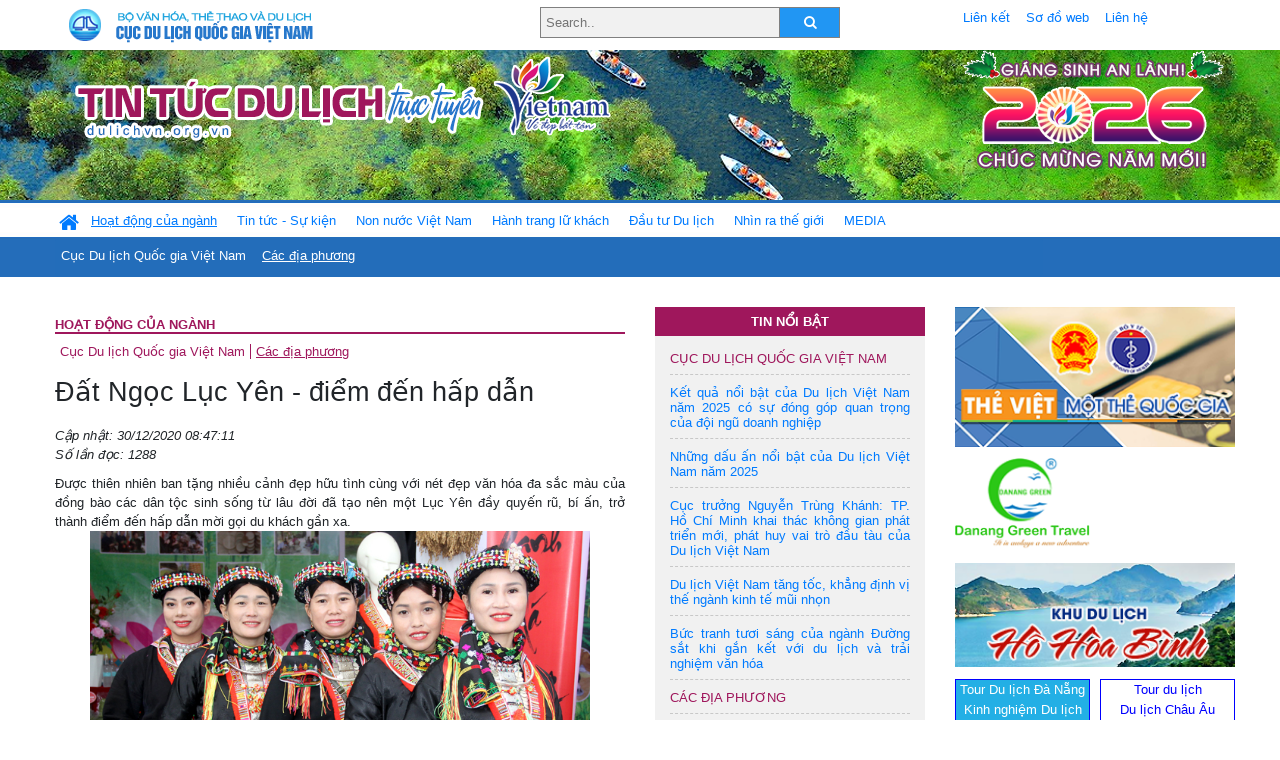

--- FILE ---
content_type: text/html; charset=UTF-8
request_url: https://dulichvn.org.vn/index.php/item/dat-ngoc-luc-yen---diem-den-hap-dan-44315
body_size: 12663
content:
<!doctype html>
<html>
<head>

		<meta charset="utf-8">
		<meta name="viewport" content="width=device-width, initial-scale=1.0">	
		<meta name="copyright" content="TITC">
		<meta name="author" content="TITC">
		<meta name="robots" content="index,follow"/>
		<meta name="revisit-after" content="days">
		<meta http-equiv="content-language" content="vi">
		<meta name="geo.region" content="VN-DN" />
		<meta name="geo.position" content="16.067185;108.220157" />
		<meta name="geo.placename" content="Đà Nẵng" />
		<meta name="ICBM" content="16.067185, 108.220157" />
		<meta name="revisit-after" content="days">

				<!-- HTML Meta Tags -->
		<title>Đất Ngọc Lục Yên - điểm đến hấp dẫn - www.dulichvn.org.vn</title>
		
		<meta name="description" content="
	Được thi&ecirc;n nhi&ecirc;n ban tặng nhiều cảnh đẹp hữu t&igrave;nh c&ugrave;ng với n&eacute;t đẹp văn h&oacute;a đa sắc m&agrave;u của đồng b&agrave;o c&aacute;c d&acirc;n tộc sinh sống từ l&acirc;u đời đ&atilde; tạo n&ecirc;n một Lục Y&ecirc;n đầy quyến rũ, b&iacute; ấn, trở th&agrave;nh điểm đến hấp dẫn mời gọi du kh&aacute;ch gần xa.
">
		<meta name="keywords" content="Dat-Ngoc-Luc-Yen;diem-den-hap-dan">
		<meta name="news_keywords" content="Dat-Ngoc-Luc-Yen;diem-den-hap-dan"/>
		<link rel="canonical" href="dulichvn.org.vn" />
		<link rel="publisher" href="Báo Yên Bái"/>
		<link rel="dns-prefetch" href="//www.google-analytics.com"/>
		<link rel="amphtml" href="dulichvn.org.vn" />
		

		<!-- Open Graph -->
		<!-- Facebook Meta Tags -->
		<meta property="og:title" content="Đất Ngọc Lục Yên - điểm đến hấp dẫn - www.dulichvn.org.vn" />
		<meta property="og:type" content="website" />
				<meta property="og:url" content="https://dulichvn.org.vn/index.php/item/dat-ngoc-luc-yen---diem-den-hap-dan-44315" />
		<meta property="og:image" content="https://dulichvn.org.vn/cache/thieunudao-luc-yen.jpg358x200.thumb.gif" />
		<meta property="og:image:width" content="358" />
		<meta property="og:image:height" content="200" />
				<meta property="og:description" content="
	Được thi&ecirc;n nhi&ecirc;n ban tặng nhiều cảnh đẹp hữu t&igrave;nh c&ugrave;ng với n&eacute;t đẹp văn h&oacute;a đa sắc m&agrave;u của đồng b&agrave;o c&aacute;c d&acirc;n tộc sinh sống từ l&acirc;u đời đ&atilde; tạo n&ecirc;n một Lục Y&ecirc;n đầy quyến rũ, b&iacute; ấn, trở th&agrave;nh điểm đến hấp dẫn mời gọi du kh&aacute;ch gần xa.
" />
		<meta property="og:locale" content="vi_vn" />
		<meta property="og:site_name" content="https://dulichvn.org.vn/index.php/item/dat-ngoc-luc-yen---diem-den-hap-dan-44315" />

		<!-- Google / Search Engine Tags -->
		<meta itemprop="name" content="Đất Ngọc Lục Yên - điểm đến hấp dẫn - www.dulichvn.org.vn">
		<meta itemprop="description" content="
	Được thi&ecirc;n nhi&ecirc;n ban tặng nhiều cảnh đẹp hữu t&igrave;nh c&ugrave;ng với n&eacute;t đẹp văn h&oacute;a đa sắc m&agrave;u của đồng b&agrave;o c&aacute;c d&acirc;n tộc sinh sống từ l&acirc;u đời đ&atilde; tạo n&ecirc;n một Lục Y&ecirc;n đầy quyến rũ, b&iacute; ấn, trở th&agrave;nh điểm đến hấp dẫn mời gọi du kh&aacute;ch gần xa.
">
		<meta itemprop="image" content="https://dulichvn.org.vn/cache/thieunudao-luc-yen.jpg358x200.thumb.gif">
		<meta itemprop="url" content="https://dulichvn.org.vn/index.php/item/dat-ngoc-luc-yen---diem-den-hap-dan-44315">

		

		<!-- Twitter Meta Tags twitter:card, twitter:title, twitter:site, twitter:creator, twitter:description, twitter:image -->
		
		<meta name="twitter:site" content="dulichvn.org.vn">
		<meta name="twitter:creator" content="Báo Yên Bái">
		<meta name="twitter:card" content="Đất Ngọc Lục Yên - điểm đến hấp dẫn - www.dulichvn.org.vn">
		<meta name="twitter:title" content="Tin tức du lịch trực tuyến nhiều người xem nhất - www.dulichvn.org.vn">
		<meta name="twitter:description" content="Website của Cục Du lịch Quốc Gia Việt Nam, Cập nhật tin tức về lĩnh vực văn hóa, du lịch, Giới thiệu về đất nước và con người Việt Nam, Danh sách khách sạn tại Việt Nam">
		<meta name="twitter:image" content="https://dulichvn.org.vn/cache/thieunudao-luc-yen.jpg358x200.thumb.gif">
		<meta name="twitter:site" content="@titcdn">
		<meta name="twitter:creator" content="@titcdn">
		<meta name="dc.source" CONTENT="https://dulichvn.org.vn/index.php/item/dat-ngoc-luc-yen---diem-den-hap-dan-44315">
		<meta name="dc.created" content="2020-12-30">
		<meta name="dc.publisher" content="Báo Yên Bái" />
		<meta name="dc.rights.copyright" content="dulichvn.org.vn" />
		<meta name="dc.creator.name" content="dulichvn.org.vn" />
		<meta name="dc.creator.email" content="httt@vietnamtourism.gov.vn" />
		<meta name="dc.identifier" content="dulichvn.org.vn" />
		<meta name="dc.title" CONTENT="Đất Ngọc Lục Yên - điểm đến hấp dẫn - www.dulichvn.org.vn">
		<meta name="dc.subject" CONTENT="Đất Ngọc Lục Yên - điểm đến hấp dẫn - www.dulichvn.org.vn">
		<meta name="dc.keywords" CONTENT="Dat-Ngoc-Luc-Yen;diem-den-hap-dan">
		<meta name="dc.description" CONTENT="
	Được thi&ecirc;n nhi&ecirc;n ban tặng nhiều cảnh đẹp hữu t&igrave;nh c&ugrave;ng với n&eacute;t đẹp văn h&oacute;a đa sắc m&agrave;u của đồng b&agrave;o c&aacute;c d&acirc;n tộc sinh sống từ l&acirc;u đời đ&atilde; tạo n&ecirc;n một Lục Y&ecirc;n đầy quyến rũ, b&iacute; ấn, trở th&agrave;nh điểm đến hấp dẫn mời gọi du kh&aacute;ch gần xa.
">
		<!--Google search meta-->
				<script type="application/ld+json">
			{
			  "@context"        : "http://schema.org",
			  "@type"           : "WebSite",
			  "name"            : "TITC",
			  "alternateName"   : "Website của Cục Du lịch Quốc Gia Việt Nam, Cập nhật tin tức về lĩnh vực văn hóa, du lịch, Giới thiệu về đất nước và con người Việt Nam, Danh sách khách sạn tại Việt Nam",
			  "url": "https://dulichvn.org.vn/",
			  "potentialAction": {
				"@type": "SearchAction",
				"target": "https://dulichvn.org.vn/index.php/search/{search_term_string}",
				"query-input": "required name=search_term_string"
			  }
			}
		</script>
				<script type="application/ld+json">
			{
			  "@context": "http://schema.org",
			  "@type"   : "Organization",
			  "url"     : "https://dulichvn.org.vn/"
			}
		</script>		
				<script type="application/ld+json">
				{
					"@context":"http://schema.org",
					"@type":"BreadcrumbList",
					"itemListElement":[
						{
								"@type":"ListItem",
								"position":1,
								"item":{
									"@id":"https://dulichvn.org.vn/index.php/cat/Cac-dia-phuong",
									"name":"Các địa phương"
								}
							  }
					]
				}
		</script>
				<script type="application/ld+json">
			{
				"@context":"http://schema.org",
				"@type":"NewsArticle",
				"mainEntityOfPage":{
					"@type":"WebPage",
					"@id":"https://dulichvn.org.vn/index.php/item/dat-ngoc-luc-yen---diem-den-hap-dan-44315"
				},
				"headline":"Đất Ngọc Lục Yên - điểm đến hấp dẫn - www.dulichvn.org.vn",
				"description":"
	Được thi&ecirc;n nhi&ecirc;n ban tặng nhiều cảnh đẹp hữu t&igrave;nh c&ugrave;ng với n&eacute;t đẹp văn h&oacute;a đa sắc m&agrave;u của đồng b&agrave;o c&aacute;c d&acirc;n tộc sinh sống từ l&acirc;u đời đ&atilde; tạo n&ecirc;n một Lục Y&ecirc;n đầy quyến rũ, b&iacute; ấn, trở th&agrave;nh điểm đến hấp dẫn mời gọi du kh&aacute;ch gần xa.
",
				"image":{
					"@type":"ImageObject",
					"url":"https://dulichvn.org.vn/cache/thieunudao-luc-yen.jpg358x200.thumb.gif",
					"width":358,
					"height":200
				},
				"datePublished":"2020-12-30T08:47:11+07:00",
				"dateModified":"2020-12-30T08:47:11+07:00",
				"author":{
					"@type":"Person",
					"name":"TITC"
				},
				"publisher":{
					"@type": "Organization",
					"name":"www.dulichvn.org.vn",
					"logo":{
						"@type":"ImageObject",
						"url":"https://dulichvn.org.vn/web/templates/2018/image/logo_default.png"
					}
				}
			}
		</script>
		<link rel="Shortcut Icon" href="/web/templates/2018/images/favicon.png" type="image/x-icon" />
<link rel="stylesheet" type="text/css" href="/web/templates/2018/css/4.0.0.0/bootstrap.min.css" />
<link rel="stylesheet" type="text/css" href="/web/templates/2018/css/ekko-lightbox.css" />
<link rel="stylesheet" type="text/css" href="/web/templates/2018/css/4.0.0.0/font-awesome.4.5.0.min.css" />
<link rel="stylesheet" type="text/css" href="/web/templates/2018/css/dropdown.css" />
<link rel="stylesheet" type="text/css" href="/web/templates/2018/css/dropdown.linear.css" />
<link rel="stylesheet" type="text/css" href="/web/templates/2018/css/styles.css" />
<link rel="stylesheet" type="text/css" href="/web/templates/2018/css/rrssb.css" />

	
</head>
<body>
	<div class="container-fluid page-bg">
		<header class="page-header">
			<div class="container nopadding-x">
				<div class="row">
					<div class="col-md-4 text-left"><img src="https://dulichvn.org.vn/web/templates/2018/image/tcdl_2.png"  class="img-fluid" width="269" height="50" alt="Cục Du lịch Quốc Gia Việt Nam"/></div>
					<div class="col-md-5">							<form class="srcFrom" action="/index.php/search" style="margin:auto;max-width:300px">
							  <input type="text" placeholder="Search.." name="name">
							  <button type="submit"><i class="fa fa-search"></i></button>
							</form>
													</div>
					<div class="col-md-3 py-2">
						<div class="top_menu">
					<a href="/index.php/cat/Lien-ket" title="Liên kết"   class="px-2" >Liên kết</a><a href="/index.php/cat/So-do-web" title="Sơ đồ web"   class="px-2" >Sơ đồ web</a><a href="/index.php/cat/Lien-he" title="Liên hệ"   class="px-2" >Liên hệ</a>						</div>
					</div>
				</div>				
			</div>
		  										<div class="row banner-row" style="background: url(https://dulichvn.org.vn/web/templates/2018/image/ORG-background-banner-2026.png) center center no-repeat;height: 150px;background-size: cover">
				<div class="container nopadding-x banner-container">
					<div class="row banner-row-wrapper">
                    	<div class="col-md-7">
							
							                            <img src="https://dulichvn.org.vn/web/templates/2018/image/logo.png" class="img-fluid" width="566" height="97" alt="Tin tức du lịch trực tuyến"/>
							
						</div>

						
												<div class="col-md-5 event-banner" style="text-align:right;">
                        	<img src="https://dulichvn.org.vn/web/templates/2018/image/ORG-noel-new year-2026_1.png" class="img-fluid" width="" height="auto" alt="Tin tức du lịch trực tuyến"/>
                        </div>
						
						
                                            	
					</div>
                    			  	</div>
			</div>
			<div class="row" style="background: url(https://dulichvn.org.vn/web/templates/2018/image/bg_menu.jpg) top left repeat-x; height: 77px;">
				<div class="container nopadding-x menu-top">
								<nav class="navbar navbar-expand-xl navbar-light py-0 px-0">
						<button class="navbar-toggler ml-lg-0" type="button" data-toggle="collapse" data-target="#top-menuid" aria-controls="top-menuid" aria-expanded="false" aria-label="Toggle navigation"><span class="navbar-toggler-icon"></span>
						</button>
						<div class="collapse navbar-collapse" id="top-menuid" style="padding-top: 1px;">
							<ul class="navbar-nav mr-auto dropdown dropdown-linear">
								<li class="nav-item-home">
									<a href="/" class="nav-link-home" style="font-size: 16pt;"><i class="fa fa-home fa-2" aria-hidden="true"></i></a>
								</li>
															<li class=" activated pad0 nav-item dropdown">
									<a href="/index.php/cat/Hoat-dong-cua-nganh" title="Hoạt động của ngành"   class="nav-link " role="button" aria-haspopup="true" aria-expanded="false" id="navbarDropdown1">Hoạt động của ngành</a>										<ul class="dropdown-menu justify-content-md-center" aria-labelledby="navbarDropdown1">
											<li class=""></li>
										<li><a href="/index.php/cat/Cuc-Du-lich-Quoc-gia-Viet-Nam" title="Cục Du lịch Quốc gia Việt Nam"   class="nav-link">Cục Du lịch Quốc gia Việt Nam</a></li><li class="activated"><a href="/index.php/cat/Cac-dia-phuong" title="Các địa phương"   class="nav-link">Các địa phương</a></li>										</ul>
																			
								</li>
																<li class="  pad1 nav-item dropdown">
									<a href="/index.php/cat/Tin-tuc---Su-kien" title="Tin tức - Sự kiện"   class="nav-link " role="button" aria-haspopup="true" aria-expanded="false" id="navbarDropdown4">Tin tức - Sự kiện</a>										<ul class="dropdown-menu justify-content-md-center" aria-labelledby="navbarDropdown4">
											<li class=""></li>
										<li><a href="/index.php/cat/Nam-Du-lich-quoc-gia-2025-Hue---Kinh-do-xua-Van-hoi-moi" title="Năm Du lịch quốc gia 2025: Huế - Kinh đô xưa, Vận hội mới"   class="nav-link">Năm Du lịch quốc gia 2025: Huế - Kinh đô xưa, Vận hội mới</a></li>										</ul>
																			
								</li>
																<li class="  pad2 nav-item dropdown">
									<a href="/index.php/cat/Non-nuoc-Viet-Nam" title="Non nước Việt Nam"   class="nav-link " role="button" aria-haspopup="true" aria-expanded="false" id="navbarDropdown8">Non nước Việt Nam</a>										<ul class="dropdown-menu justify-content-md-center" aria-labelledby="navbarDropdown8">
											<li class=""></li>
										<li><a href="/index.php/cat/Di-tich---Danh-thang" title="Di tích - Danh thắng"   class="nav-link">Di tích - Danh thắng</a></li><li><a href="/index.php/cat/Van-hoa---Le-hoi" title="Văn hóa - Lễ hội"   class="nav-link">Văn hóa - Lễ hội</a></li><li><a href="/index.php/cat/Lang-nghe-lang-co" title="Làng nghề, làng cổ"   class="nav-link">Làng nghề, làng cổ</a></li><li><a href="/index.php/cat/Am-thuc-ba-mien" title="Ẩm thực ba miền"   class="nav-link">Ẩm thực ba miền</a></li>										</ul>
																			
								</li>
																<li class="  pad3 nav-item dropdown">
									<a href="/index.php/cat/Hanh-trang-lu-khach" title="Hành trang lữ khách"   class="nav-link " role="button" aria-haspopup="true" aria-expanded="false" id="navbarDropdown13">Hành trang lữ khách</a>										<ul class="dropdown-menu justify-content-md-center" aria-labelledby="navbarDropdown13">
											<li class=""></li>
										<li><a href="/index.php/cat/Ban-co-biet" title="Bạn có biết"   class="nav-link">Bạn có biết</a></li><li><a href="/index.php/cat/Khach-san" title="Khách sạn"   class="nav-link">Khách sạn</a></li><li><a href="/index.php/cat/Cong-ty-lu-hanh" title="Công ty lữ hành"   class="nav-link">Công ty lữ hành</a></li><li><a href="/index.php/cat/Nha-hang" title="Nhà hàng"   class="nav-link">Nhà hàng</a></li><li><a href="/index.php/cat/Mua-sam" title="Mua sắm"   class="nav-link">Mua sắm</a></li><li><a href="/index.php/cat/An-pham-du-lich" title="Ấn phẩm du lịch"   class="nav-link">Ấn phẩm du lịch</a></li><li><a href="/index.php/cat/Khuyen-mai-du-lich" title="Khuyến mãi du lịch"   class="nav-link">Khuyến mãi du lịch</a></li>										</ul>
																			
								</li>
																<li class="  pad4 nav-item ">
									<a href="/index.php/cat/au-tu-Du-lich" title="Ðầu tư Du lịch"   class="nav-link">Ðầu tư Du lịch</a>									
								</li>
																<li class="  pad5 nav-item ">
									<a href="/index.php/cat/Nhin-ra-the-gioi" title="Nhìn ra thế giới"   class="nav-link">Nhìn ra thế giới</a>									
								</li>
																<li class="  pad6 nav-item dropdown">
									<a href="/index.php/cat/MEDIA" title="MEDIA"   class="nav-link " role="button" aria-haspopup="true" aria-expanded="false" id="navbarDropdown41">MEDIA</a>										<ul class="dropdown-menu justify-content-md-center" aria-labelledby="navbarDropdown41">
											<li class=""></li>
										<li><a href="/index.php/cat/Du-lich-qua-anh" title="Du lịch qua ảnh"   class="nav-link">Du lịch qua ảnh</a></li><li><a href="/index.php/cat/Video" title="Video"   class="nav-link">Video</a></li>										</ul>
																			
								</li>
								                        
							</ul>
						</div>
					</nav>
				</div>
			</div>
		</header>		
		<main>
	<div class="container nopadding-x">
		<div class="row">
			<div class="col-md-6 main-item-content">
								<section class="cat-home">
				<h2 class="title"><a href="/index.php/cat/Hoat-dong-cua-nganh" title="Hoạt động của ngành" >Hoạt động của ngành</a></h2><div class="subcat"><a href="/index.php/cat/Cuc-Du-lich-Quoc-gia-Viet-Nam" title="Cục Du lịch Quốc gia Việt Nam" >Cục Du lịch Quốc gia Việt Nam</a><a href="/index.php/cat/Cac-dia-phuong" title="Các địa phương"  class ="activated">Các địa phương</a></div>				</section>						 
					<section class="news-item-detail">
		<article class="news-item-detail">
	<h1>Đất Ngọc Lục Yên - điểm đến hấp dẫn</h1><div class="meta">Cập nhật: 30/12/2020 08:47:11<br/>Số lần đọc: 1288</div><div class="summery">
	Được thi&ecirc;n nhi&ecirc;n ban tặng nhiều cảnh đẹp hữu t&igrave;nh c&ugrave;ng với n&eacute;t đẹp văn h&oacute;a đa sắc m&agrave;u của đồng b&agrave;o c&aacute;c d&acirc;n tộc sinh sống từ l&acirc;u đời đ&atilde; tạo n&ecirc;n một Lục Y&ecirc;n đầy quyến rũ, b&iacute; ấn, trở th&agrave;nh điểm đến hấp dẫn mời gọi du kh&aacute;ch gần xa.
</div><div class="content"><p style="text-align: center;">
	<img alt="" src="/nhaptin/uploads/images/2020/Thang12/thieunudao-luc-yen.jpg" style="width: 500px; height: 322px;" /><br />
	<span style="font-style: italic;">Thiếu nữ Dao Lục Y&ecirc;n duy&ecirc;n d&aacute;ng với trang phục truyền thống.</span></p>
<p style="text-align: justify;">
	C&ugrave;ng với tiếng n&oacute;i, trang phục kh&ocirc;ng chỉ l&agrave; yếu tố đầu ti&ecirc;n để ph&acirc;n biệt c&aacute;c d&acirc;n tộc, đ&oacute; c&ograve;n l&agrave; n&eacute;t đẹp văn h&oacute;a, chứa đựng tinh hoa, s&aacute;ng tạo nghệ thuật của từng d&acirc;n tộc. Từ đ&ocirc;i b&agrave;n tay kh&eacute;o l&eacute;o, phụ nữ Dao đỏ ở đất Ngọc Lục Y&ecirc;n cẩn thận, tỉ mỉ s&aacute;ng tạo ra những chiếc khăn, những bộ trang phục với nhiều hoạ tiết hoa văn độc đ&aacute;o, đẹp mắt.</p>
<p style="text-align: justify;">
	C&ugrave;ng với th&ecirc;u th&ugrave;a, c&aacute;c sản phẩm đan l&aacute;t tinh tế, bền chắc, phục vụ nhu cầu sinh hoạt h&agrave;ng ng&agrave;y v&agrave; sản xuất n&ocirc;ng nghiệp của đồng b&agrave;o c&aacute;c d&acirc;n tộc tr&ecirc;n v&ugrave;ng đất Ngọc cũng tạo n&ecirc;n bản sắc ri&ecirc;ng c&oacute;. Mỗi một sản phẩm đan l&aacute;t như tỏa ra hồn cốt, t&igrave;nh cảm, dấu ấn văn h&oacute;a trong đời sống sinh hoạt, sản xuất với mong muốn g&igrave;n giữ v&agrave; ph&aacute;t huy bản sắc văn h&oacute;a của đồng b&agrave;o m&igrave;nh.</p>
<p style="text-align: justify;">
	Đến với đất Ngọc Lục Y&ecirc;n, ngo&agrave;i trải nghiệm, du kh&aacute;ch kh&ocirc;ng khỏi m&ecirc; đắm trước vẻ độc đ&aacute;o, lung linh của những vi&ecirc;n ruby hồng ngọc, saphire... tại Chợ đ&aacute; qu&yacute; nằm ở trung t&acirc;m thị trấn Y&ecirc;n Thế.&nbsp;</p>
<p style="text-align: justify;">
	C&oacute; từ những năm 90 của thế kỷ trước, chợ đ&aacute; qu&yacute; vẫn giữ vẹn nguy&ecirc;n những n&eacute;t mộc mạc, ghi đậm dấu ấn của v&ugrave;ng đất cũng như con người Lục Y&ecirc;n. Kinh doanh &ldquo;đặc sản&rdquo; của địa phương, chợ đ&aacute; qu&yacute; bắt đầu họp từ 8 giờ s&aacute;ng về kết th&uacute;c v&agrave;o khoảng 11 giờ trưa c&aacute;c ng&agrave;y trong tuần. Chợ đ&aacute; qu&yacute; kh&ocirc;ng chỉ l&agrave; nơi mua b&aacute;n m&agrave; c&ograve;n l&agrave; kh&ocirc;ng gian để du kh&aacute;ch mọi miền đến chi&ecirc;m ngưỡng b&aacute;u vật trời ban của đất Ngọc Y&ecirc;n B&aacute;i.</p>
<p style="text-align: justify;">
	Lục Y&ecirc;n c&agrave;ng trở th&agrave;nh điểm đến hấp dẫn hơn khi đưa du kh&aacute;ch tới B&igrave;nh nguy&ecirc;n xanh Khai Trung&nbsp;nằm ở độ cao tr&ecirc;n 700m so với mực nước biển, c&oacute; kh&iacute; hậu m&aacute;t mẻ, nhiệt độ thường thấp hơn 2-3 độ so với v&ugrave;ng thấp. Đ&acirc;y l&agrave; một b&igrave;nh nguy&ecirc;n tương đối bằng phẳng được bao bọc bởi những d&atilde;y n&uacute;i đ&aacute; v&ocirc;i tr&ugrave;ng điệp của đất Ngọc Lục Y&ecirc;n l&agrave; l&yacute; do tạo n&ecirc;n kh&iacute; hậu lu&ocirc;n m&aacute;t mẻ, trong l&agrave;nh.</p>
<p style="text-align: justify;">
	Đến với Lục Y&ecirc;n, ngo&agrave;i trải nghiệm những n&eacute;t văn h&oacute;a của đồng b&agrave;o c&aacute;c d&acirc;n tộc, thưởng ngoạn cảnh quan h&ugrave;ng vĩ, du kh&aacute;ch c&ograve;n được thưởng thức c&aacute;c đặc sản d&acirc;n d&atilde; của địa phương như: vịt bầu, c&aacute; bỗng, măng mai...&nbsp;</p>
<p style="text-align: justify;">
	Thi&ecirc;n nhi&ecirc;n ban tặng nhiều cảnh đẹp hữu t&igrave;nh, c&ugrave;ng với n&eacute;t đẹp văn h&oacute;a đa sắc m&agrave;u của đồng b&agrave;o c&aacute;c d&acirc;n tộc sinh sống từ l&acirc;u đời đ&atilde; tạo n&ecirc;n một Lục Y&ecirc;n đầy quyến rũ, b&iacute; ấn, trở th&agrave;nh điểm đến hấp dẫn mời gọi du kh&aacute;ch gần xa.</p>
</div><div class="source">Nguồn: Báo Yên Bái</div><div class="tags">Từ khóa: <a href="/index.php/keyword/Dat-Ngoc-Luc-Yen" title="Đất Ngọc Lục Yên" >Đất Ngọc Lục Yên</a>, <a href="/index.php/keyword/diem-den-hap-dan" title=" điểm đến hấp dẫn" > điểm đến hấp dẫn</a></div>	</article>
		<div class="row">
			<div class="col-md-6"></div>
			<div class="col-md-6">		<div class="share-facebook">
            	
                <ul class="rrssb-buttons">
                  
            
                  <li class="rrssb-facebook">
                    <!--  Replace with your URL. For best results, make sure you page has the proper FB Open Graph tags in header:
                          https://developers.facebook.com/docs/opengraph/howtos/maximizing-distribution-media-content/ -->
                    <a href="https://www.facebook.com/sharer/sharer.php?u=https://dulichvn.org.vn/index.php/item/dat-ngoc-luc-yen---diem-den-hap-dan-44315" class="popup">
                      <span class="rrssb-icon">
                        <svg xmlns="http://www.w3.org/2000/svg" viewBox="0 0 29 29"><path d="M26.4 0H2.6C1.714 0 0 1.715 0 2.6v23.8c0 .884 1.715 2.6 2.6 2.6h12.393V17.988h-3.996v-3.98h3.997v-3.062c0-3.746 2.835-5.97 6.177-5.97 1.6 0 2.444.173 2.845.226v3.792H21.18c-1.817 0-2.156.9-2.156 2.168v2.847h5.045l-.66 3.978h-4.386V29H26.4c.884 0 2.6-1.716 2.6-2.6V2.6c0-.885-1.716-2.6-2.6-2.6z"/></svg>
                      </span>
                      <span class="rrssb-text">facebook</span>
                    </a>
                  </li>
                  <li class="rrssb-twitter">
                    <!-- Replace href with your Meta and URL information  -->
                    <a href="https://twitter.com/intent/tweet?text=Đất Ngọc Lục Yên - điểm đến hấp dẫn&amp;url=https://dulichvn.org.vn/index.php/item/dat-ngoc-luc-yen---diem-den-hap-dan-44315&amp;via=https://dulichvn.org.vn/index.php/item/dat-ngoc-luc-yen---diem-den-hap-dan-44315" class="popup">
                      <span class="rrssb-icon">
                        <svg xmlns="http://www.w3.org/2000/svg" viewBox="0 0 28 28"><path d="M24.253 8.756C24.69 17.08 18.297 24.182 9.97 24.62a15.093 15.093 0 0 1-8.86-2.32c2.702.18 5.375-.648 7.507-2.32a5.417 5.417 0 0 1-4.49-3.64c.802.13 1.62.077 2.4-.154a5.416 5.416 0 0 1-4.412-5.11 5.43 5.43 0 0 0 2.168.387A5.416 5.416 0 0 1 2.89 4.498a15.09 15.09 0 0 0 10.913 5.573 5.185 5.185 0 0 1 3.434-6.48 5.18 5.18 0 0 1 5.546 1.682 9.076 9.076 0 0 0 3.33-1.317 5.038 5.038 0 0 1-2.4 2.942 9.068 9.068 0 0 0 3.02-.85 5.05 5.05 0 0 1-2.48 2.71z"/></svg>
                      </span>
                      <span class="rrssb-text">twitter</span>
                    </a>
                  </li>
                  <li class="rrssb-googleplus">
                    <!-- Replace href with your meta and URL information.  -->
                    <a href="https://plus.google.com/share?url=https://dulichvn.org.vn/index.php/item/dat-ngoc-luc-yen---diem-den-hap-dan-44315" class="popup">
                      <span class="rrssb-icon">
                        <svg xmlns="http://www.w3.org/2000/svg" width="24" height="24" viewBox="0 0 24 24"><path d="M21 8.29h-1.95v2.6h-2.6v1.82h2.6v2.6H21v-2.6h2.6v-1.885H21V8.29zM7.614 10.306v2.925h3.9c-.26 1.69-1.755 2.925-3.9 2.925-2.34 0-4.29-2.016-4.29-4.354s1.885-4.353 4.29-4.353c1.104 0 2.014.326 2.794 1.105l2.08-2.08c-1.3-1.17-2.924-1.883-4.874-1.883C3.65 4.586.4 7.835.4 11.8s3.25 7.212 7.214 7.212c4.224 0 6.953-2.988 6.953-7.082 0-.52-.065-1.104-.13-1.624H7.614z"/></svg>            </span>
                      <span class="rrssb-text">google+</span>
                    </a>
                  </li> 
                  <li class="rrssb-email">
                    <!-- Replace subject with your message using URL Endocding: http://meyerweb.com/eric/tools/dencoder/ -->
                    <a href="mailto:?Subject=Đất Ngọc Lục Yên - điểm đến hấp dẫn&body=
	Được thi&ecirc;n nhi&ecirc;n ban tặng nhiều cảnh đẹp hữu t&igrave;nh c&ugrave;ng với n&eacute;t đẹp văn h&oacute;a đa sắc m&agrave;u của đồng b&agrave;o c&aacute;c d&acirc;n tộc sinh sống từ l&acirc;u đời đ&atilde; tạo n&ecirc;n một Lục Y&ecirc;n đầy quyến rũ, b&iacute; ấn, trở th&agrave;nh điểm đến hấp dẫn mời gọi du kh&aacute;ch gần xa.
 Link: https://dulichvn.org.vn/index.php/item/dat-ngoc-luc-yen---diem-den-hap-dan-44315">
                      <span class="rrssb-icon">
                        <svg xmlns="http://www.w3.org/2000/svg" width="24" height="24" viewBox="0 0 24 24"><path d="M21.386 2.614H2.614A2.345 2.345 0 0 0 .279 4.961l-.01 14.078a2.353 2.353 0 0 0 2.346 2.347h18.771a2.354 2.354 0 0 0 2.347-2.347V4.961a2.356 2.356 0 0 0-2.347-2.347zm0 4.694L12 13.174 2.614 7.308V4.961L12 10.827l9.386-5.866v2.347z"/></svg>
                      </span>
                      <span class="rrssb-text">email</span>
                    </a>
                  </li>          
                  <li class="rrssb-instagram">
                    <!-- Replace href with your URL  -->
                    <a href="http://instagram.com" class="popup">
                      <span class="rrssb-icon">
                        <svg xmlns="http://www.w3.org/2000/svg" width="864" height="864" viewBox="0 0 864 864"><path d="M860.079 254.436c-2.091-45.841-9.371-77.147-20.019-104.542-11.007-28.32-25.731-52.338-49.673-76.28-23.943-23.943-47.962-38.669-76.282-49.675C686.711 13.292 655.404 6.013 609.564 3.92 563.628 1.824 548.964 1.329 432 1.329s-131.63.495-177.564 2.591c-45.841 2.093-77.147 9.372-104.542 20.019-28.319 11.006-52.338 25.731-76.28 49.675-23.943 23.942-38.669 47.96-49.675 76.28C13.292 177.288 6.013 208.595 3.92 254.436 1.824 300.37 1.329 315.036 1.329 432s.495 131.628 2.591 177.564c2.093 45.84 9.372 77.146 20.019 104.541 11.006 28.319 25.731 52.339 49.675 76.282 23.942 23.941 47.961 38.666 76.28 49.673 27.395 10.647 58.701 17.927 104.542 20.019 45.935 2.096 60.601 2.592 177.564 2.592s131.628-.496 177.564-2.592c45.84-2.092 77.146-9.371 104.541-20.019 28.32-11.007 52.339-25.731 76.282-49.673 23.941-23.943 38.666-47.962 49.673-76.282 10.647-27.395 17.928-58.701 20.019-104.541 2.096-45.937 2.592-60.601 2.592-177.564s-.496-131.63-2.592-177.564zm-77.518 351.591c-1.915 41.99-8.932 64.793-14.828 79.969-7.812 20.102-17.146 34.449-32.216 49.521-15.071 15.07-29.419 24.403-49.521 32.216-15.176 5.896-37.979 12.913-79.969 14.828-45.406 2.072-59.024 2.511-174.027 2.511s-128.622-.438-174.028-2.511c-41.988-1.915-64.794-8.932-79.97-14.828-20.102-7.812-34.448-17.146-49.518-32.216-15.071-15.071-24.405-29.419-32.218-49.521-5.897-15.176-12.912-37.979-14.829-79.968-2.071-45.413-2.51-59.034-2.51-174.028s.438-128.615 2.51-174.028c1.917-41.988 8.932-64.794 14.829-79.97 7.812-20.102 17.146-34.448 32.216-49.518 15.071-15.071 29.418-24.405 49.52-32.218 15.176-5.897 37.981-12.912 79.97-14.829 45.413-2.071 59.034-2.51 174.028-2.51s128.615.438 174.027 2.51c41.99 1.917 64.793 8.932 79.969 14.829 20.102 7.812 34.449 17.146 49.521 32.216 15.07 15.071 24.403 29.418 32.216 49.52 5.896 15.176 12.913 37.981 14.828 79.97 2.071 45.413 2.511 59.034 2.511 174.028s-.44 128.615-2.511 174.027z"/><path d="M432 210.844c-122.142 0-221.156 99.015-221.156 221.156S309.859 653.153 432 653.153 653.153 554.14 653.153 432c0-122.142-99.012-221.156-221.153-221.156zm0 364.713c-79.285 0-143.558-64.273-143.558-143.557 0-79.285 64.272-143.558 143.558-143.558 79.283 0 143.557 64.272 143.557 143.558 0 79.283-64.274 143.557-143.557 143.557z"/><circle cx="661.893" cy="202.107" r="51.68"/></svg>
                      </span>
                      <span class="rrssb-text">instagram</span>
                    </a>
                  </li>        
                  <li class="rrssb-linkedin">
                    <!-- Replace href with your meta and URL information -->
                    <a href="http://www.linkedin.com/shareArticle?mini=true&amp;url=https://dulichvn.org.vn/index.php/item/dat-ngoc-luc-yen---diem-den-hap-dan-44315&amp;title=Đất Ngọc Lục Yên - điểm đến hấp dẫn&amp;summary=
	Được thi&ecirc;n nhi&ecirc;n ban tặng nhiều cảnh đẹp hữu t&igrave;nh c&ugrave;ng với n&eacute;t đẹp văn h&oacute;a đa sắc m&agrave;u của đồng b&agrave;o c&aacute;c d&acirc;n tộc sinh sống từ l&acirc;u đời đ&atilde; tạo n&ecirc;n một Lục Y&ecirc;n đầy quyến rũ, b&iacute; ấn, trở th&agrave;nh điểm đến hấp dẫn mời gọi du kh&aacute;ch gần xa.
" class="popup">
                      <span class="rrssb-icon">
                        <svg xmlns="http://www.w3.org/2000/svg" viewBox="0 0 28 28"><path d="M25.424 15.887v8.447h-4.896v-7.882c0-1.98-.71-3.33-2.48-3.33-1.354 0-2.158.91-2.514 1.802-.13.315-.162.753-.162 1.194v8.216h-4.9s.067-13.35 0-14.73h4.9v2.087c-.01.017-.023.033-.033.05h.032v-.05c.65-1.002 1.812-2.435 4.414-2.435 3.222 0 5.638 2.106 5.638 6.632zM5.348 2.5c-1.676 0-2.772 1.093-2.772 2.54 0 1.42 1.066 2.538 2.717 2.546h.032c1.71 0 2.77-1.132 2.77-2.546C8.056 3.593 7.02 2.5 5.344 2.5h.005zm-2.48 21.834h4.896V9.604H2.867v14.73z"/></svg>
                      </span>
                      <span class="rrssb-text">linkedin</span>
                    </a>
                  </li>    
                  <li class="rrssb-youtube">
                    <a href="https://www.youtube.com/c/vietnamtourismmedia" class="popup">
                      <span class="rrssb-icon">
                        <svg xmlns="http://www.w3.org/2000/svg" viewBox="0 0 28 28"><path d="M27.688 8.512a4.086 4.086 0 0 0-4.106-4.093H4.39A4.084 4.084 0 0 0 .312 8.51v10.976A4.08 4.08 0 0 0 4.39 23.58h19.19a4.09 4.09 0 0 0 4.107-4.092V8.512zm-16.425 10.12V8.322l7.817 5.154-7.817 5.156z"/></svg>
                      </span>
                      <span class="rrssb-text">youtube</span>
                    </a>
                  </li>       
                                                    </ul>
                <!-- Buttons end here -->                
            </div>
	</div>
		</div>
	<section class="same"><section class="cat-home"><h2 class="title"><a>Cùng chuyên mục</a></h2></section><div class="preitem"><h2 class="title"><a>Tin mới hơn</a></h2><div class="row"><article class="col-md-4 pr-0"><div class="item-image"><a href="/index.php/item/quang-ngai-no-luc-xay-dung-diem-den-an-toan-than-thien-44317" title="Quảng Ngãi nỗ lực xây dựng “điểm đến an toàn, thân thiện” " ><img src="https://dulichvn.org.vn/nhaptin/uploads/images/2020/Thang12/xaydungdiemdenantoan.jpg" alt="Quảng Ngãi nỗ lực xây dựng “điểm đến an toàn, thân thiện” " class="img-responsive"/></a></div><div class="item-detail"><h2 class="item-title"><a href="/index.php/item/quang-ngai-no-luc-xay-dung-diem-den-an-toan-than-thien-44317" title="Quảng Ngãi nỗ lực xây dựng “điểm đến an toàn, thân thiện” " >Quảng Ngãi nỗ lực xây dựng “điểm đến an toàn, thân thiện” </a></h2></div></article><article class="col-md-4 pr-0"><div class="item-image"><a href="/index.php/item/nen-tang-phat-trien-du-lich-tuyen-quang-44324" title="Nền tảng phát triển du lịch Tuyên Quang" ><img src="https://dulichvn.org.vn/nhaptin/uploads/images/2020/Thang12/31-12tuyenquang1.jpg" alt="Nền tảng phát triển du lịch Tuyên Quang" class="img-responsive"/></a></div><div class="item-detail"><h2 class="item-title"><a href="/index.php/item/nen-tang-phat-trien-du-lich-tuyen-quang-44324" title="Nền tảng phát triển du lịch Tuyên Quang" >Nền tảng phát triển du lịch Tuyên Quang</a></h2></div></article><article class="col-md-4 pr-0"><div class="item-image"><a href="/index.php/item/dien-bien-to-chuc-nhieu-hoat-dong-van-hoa-the-thao-du-lich-chao-xuan-tan-suu-44327" title="Điện Biên: Tổ chức nhiều hoạt động văn hóa, thể thao, du lịch chào xuân Tân Sửu" ><img src="https://dulichvn.org.vn/nhaptin/uploads/images/2020/Thang12/31-12dien-bien.jpg" alt="Điện Biên: Tổ chức nhiều hoạt động văn hóa, thể thao, du lịch chào xuân Tân Sửu" class="img-responsive"/></a></div><div class="item-detail"><h2 class="item-title"><a href="/index.php/item/dien-bien-to-chuc-nhieu-hoat-dong-van-hoa-the-thao-du-lich-chao-xuan-tan-suu-44327" title="Điện Biên: Tổ chức nhiều hoạt động văn hóa, thể thao, du lịch chào xuân Tân Sửu" >Điện Biên: Tổ chức nhiều hoạt động văn hóa, thể thao, du lịch chào xuân Tân Sửu</a></h2></div></article></div></div><div class="nextitem"><h2 class="title"><a>Tin cũ hơn</a></h2><div class="row"><article class="col-md-4 pr-0"><div class="item-image"><a href="/index.php/item/vinh-long-day-manh-du-lich-nong-nghiep-44314" title="Vĩnh Long: Đẩy mạnh du lịch nông nghiệp" ><img src="https://dulichvn.org.vn/nhaptin/uploads/images/2020/Thang12/vinhlong-dulichnongnghiep1.jpg" alt="Vĩnh Long: Đẩy mạnh du lịch nông nghiệp" class="img-responsive"/></a></div><div class="item-detail"><h2 class="item-title"><a href="/index.php/item/vinh-long-day-manh-du-lich-nong-nghiep-44314" title="Vĩnh Long: Đẩy mạnh du lịch nông nghiệp" >Vĩnh Long: Đẩy mạnh du lịch nông nghiệp</a></h2></div></article><article class="col-md-4 pr-0"><div class="item-image"><a href="/index.php/item/ha-giang-tang-cuong-dao-tao-boi-duong-nguon-nhan-luc-du-lich-44305" title="Hà Giang: Tăng cường đào tạo, bồi dưỡng nguồn nhân lực du lịch" ><img src="https://dulichvn.org.vn/nhaptin/uploads/images/2020/Thang12/LopdaynauanLeHai.jpg" alt="Hà Giang: Tăng cường đào tạo, bồi dưỡng nguồn nhân lực du lịch" class="img-responsive"/></a></div><div class="item-detail"><h2 class="item-title"><a href="/index.php/item/ha-giang-tang-cuong-dao-tao-boi-duong-nguon-nhan-luc-du-lich-44305" title="Hà Giang: Tăng cường đào tạo, bồi dưỡng nguồn nhân lực du lịch" >Hà Giang: Tăng cường đào tạo, bồi dưỡng nguồn nhân lực du lịch</a></h2></div></article><article class="col-md-4 pr-0"><div class="item-image"><a href="/index.php/item/tuyen-quang-diem-nhan-mang-ten-homestay-44304" title="Tuyên Quang: Điểm nhấn mang tên “Homestay”" ><img src="https://dulichvn.org.vn/nhaptin/uploads/images/2020/Thang12/29122020-homestay1.jpg" alt="Tuyên Quang: Điểm nhấn mang tên “Homestay”" class="img-responsive"/></a></div><div class="item-detail"><h2 class="item-title"><a href="/index.php/item/tuyen-quang-diem-nhan-mang-ten-homestay-44304" title="Tuyên Quang: Điểm nhấn mang tên “Homestay”" >Tuyên Quang: Điểm nhấn mang tên “Homestay”</a></h2></div></article></div><ul><li><article><a href="/index.php/item/tram-tau-yen-bai-day-manh-thu-hut-khach-du-lich-44303" title="Trạm Tấu (Yên Bái) đẩy mạnh thu hút khách du lịch" >Trạm Tấu (Yên Bái) đẩy mạnh thu hút khách du lịch</a></article></li><li><article><a href="/index.php/item/dien-bien-san-sang-cho-le-hoi-ua-thuyen-duoi-en-44300" title="Điện Biên: Sẵn sàng cho Lễ hội Ðua thuyền đuôi én" >Điện Biên: Sẵn sàng cho Lễ hội Ðua thuyền đuôi én</a></article></li><li><article><a href="/index.php/item/vinh-phuc-phat-trien-du-lich-gan-voi-xay-dung-lang-van-hoa-o-tam-dao-44298" title="Vĩnh Phúc: Phát triển du lịch gắn với xây dựng làng văn hóa ở Tam Đảo" >Vĩnh Phúc: Phát triển du lịch gắn với xây dựng làng văn hóa ở Tam Đảo</a></article></li><li><article><a href="/index.php/item/ha-noi-tap-huan-ung-xu-du-lich-van-minh-tai-huong-son-44295" title="Hà Nội: Tập huấn ứng xử du lịch văn minh tại Hương Sơn" >Hà Nội: Tập huấn ứng xử du lịch văn minh tại Hương Sơn</a></article></li><li><article><a href="/index.php/item/quang-ninh-lan-dau-tien-to-chuc-carnaval-mua-dong-44292" title="Quảng Ninh lần đầu tiên tổ chức Carnaval mùa Đông" >Quảng Ninh lần đầu tiên tổ chức Carnaval mùa Đông</a></article></li></ul></ul></div></section>			
	</section>				
					
			</div>
			<div class="col-md-3 utilities-content">
				<div class="utilities-title">TIN NỔI BẬT</div>
				<div class="utilities-list">					
					<ul class="sublist">
				
						<li class="subcat"><h1><a href="/index.php/cat/Cuc-Du-lich-Quoc-gia-Viet-Nam" title="Cục Du lịch Quốc gia Việt Nam" >Cục Du lịch Quốc gia Việt Nam</a></h1></li>
												<li class="subtitle"><h2><a href="/index.php/item/ket-qua-noi-bat-cua-du-lich-viet-nam-nam-2025-co-su-dong-gop-quan-trong-cua-doi-ngu-doanh-nghiep-66389" title="Kết quả nổi bật của Du lịch Việt Nam năm 2025 có sự đóng góp quan trọng của đội ngũ doanh nghiệp" >Kết quả nổi bật của Du lịch Việt Nam năm 2025 có sự đóng góp quan trọng của đội ngũ doanh nghiệp</a></h2></li>
												<li class="subtitle"><h2><a href="/index.php/item/nhung-dau-an-noi-bat-cua-du-lich-viet-nam-nam-2025-66313" title="Những dấu ấn nổi bật của Du lịch Việt Nam năm 2025" >Những dấu ấn nổi bật của Du lịch Việt Nam năm 2025</a></h2></li>
												<li class="subtitle"><h2><a href="/index.php/item/cuc-truong-nguyen-trung-khanh-tp-ho-chi-minh-khai-thac-khong-gian-phat-trien-moi-phat-huy-vai-tro-dau-tau-cua-du-lich-viet-nam-66297" title="Cục trưởng Nguyễn Trùng Khánh: TP. Hồ Chí Minh khai thác không gian phát triển mới, phát huy vai trò đầu tàu của Du lịch Việt Nam" >Cục trưởng Nguyễn Trùng Khánh: TP. Hồ Chí Minh khai thác không gian phát triển mới, phát huy vai trò đầu tàu của Du lịch Việt Nam</a></h2></li>
												<li class="subtitle"><h2><a href="/index.php/item/du-lich-viet-nam-tang-toc-khang-dinh-vi-the-nganh-kinh-te-mui-nhon-66271" title="Du lịch Việt Nam tăng tốc, khẳng định vị thế ngành kinh tế mũi nhọn" >Du lịch Việt Nam tăng tốc, khẳng định vị thế ngành kinh tế mũi nhọn</a></h2></li>
												<li class="subtitle"><h2><a href="/index.php/item/buc-tranh-tuoi-sang-cua-nganh-duong-sat-khi-gan-ket-voi-du-lich-va-trai-nghiem-van-hoa-66270" title="Bức tranh tươi sáng của ngành Đường sắt khi gắn kết với du lịch và trải nghiệm văn hóa" >Bức tranh tươi sáng của ngành Đường sắt khi gắn kết với du lịch và trải nghiệm văn hóa</a></h2></li>
						
						<li class="subcat"><h1><a href="/index.php/cat/Cac-dia-phuong" title="Các địa phương" >Các địa phương</a></h1></li>
												<li class="subtitle"><h2><a href="/index.php/item/benthanh-tourist-va-jnto-thuc-day-thi-truong-du-lich-nhat-ban-tai-can-tho-66409" title="BenThanh Tourist và JNTO thúc đẩy thị trường du lịch Nhật Bản tại Cần Thơ" >BenThanh Tourist và JNTO thúc đẩy thị trường du lịch Nhật Bản tại Cần Thơ</a></h2></li>
												<li class="subtitle"><h2><a href="/index.php/item/tinh-bien-an-giang-phat-trien-san-pham-tu-cay-thot-not-66406" title="Tịnh Biên (An Giang) phát triển sản phẩm từ cây thốt nốt" >Tịnh Biên (An Giang) phát triển sản phẩm từ cây thốt nốt</a></h2></li>
												<li class="subtitle"><h2><a href="/index.php/item/an-giang-du-lich-ha-tien-khoi-sac-66404" title="An Giang: Du lịch Hà Tiên khởi sắc" >An Giang: Du lịch Hà Tiên khởi sắc</a></h2></li>
												<li class="subtitle"><h2><a href="/index.php/item/khanh-hoa-mo-duong-ha-tang-de-danh-thuc-tiem-nang-du-lich-huong-toi-do-thi-loai-i-66401" title="Khánh Hòa ''mở đường'' hạ tầng để đánh thức tiềm năng du lịch, hướng tới đô thị loại I" >Khánh Hòa ''mở đường'' hạ tầng để đánh thức tiềm năng du lịch, hướng tới đô thị loại I</a></h2></li>
												<li class="subtitle"><h2><a href="/index.php/item/ha-noi-ra-mat-loat-san-pham-du-lich-ocop-day-manh-kich-cau-nam-2026-66398" title="Hà Nội ra mắt loạt sản phẩm du lịch OCOP, đẩy mạnh kích cầu năm 2026" >Hà Nội ra mắt loạt sản phẩm du lịch OCOP, đẩy mạnh kích cầu năm 2026</a></h2></li>
							
					</ul>
				</div>				
			</div>
			<div class="col-md-3 left-content">
				
<div class="qc-home w-100 h-100"><div style="position: absolute; top: 0px; left: 0px;" class="qc-item  big"><a href="http://theviet.vn/" class="qc-link" data-item="qc-115" target="_blank"><img src="https://dulichvn.org.vn/nhaptin/uploads/Ad/banner-theViet-1.png" class="" alt="http://theviet.vn/"/></a></div><div style="position: absolute; top: 150px; left: 0px;" class="qc-item "><a href="https://danangxanh.vn" class="qc-link" data-item="qc-62" target="_blank"><img src="https://dulichvn.org.vn/nhaptin/uploads/Ad/logo-dnx-135.png" class="" alt="https://danangxanh.vn"/></a></div><div style="position: absolute; top: 256.422px; left: 0px;" class="qc-item  big"><a href="http://khudulichhohoabinh.vn/" class="qc-link" data-item="qc-63" target="_blank"><img src="https://dulichvn.org.vn/nhaptin/uploads/Ad/hohoabinh270-100.png" class="" alt="http://khudulichhohoabinh.vn/"/></a></div><div style="position: absolute; top: 370.125px; left: 0px;" class="qc-item "><div style="margin-top: 2px; margin-bottom: 2px; width: 135px; border: 1px solid #00f; text-align: center; background-color:#23afe5">
<a href="https://tourdanangcity.vn/
" style="font:Arial; font-size:13px; text-decoration:none; line-height:20px; color:#fff" target="_blank" title="Tour Du lịch Đà Nẵng">Tour Du lịch Đà Nẵng</a>
  <br>
<a href="https://dulichkhampha24.com/
" style="font:Arial; font-size:13px; text-decoration:none; line-height:20px; color:#fff" target="_blank" title="Kinh nghiệm Du lịch">Kinh nghiệm Du lịch</a>
<br>
<a href="https://dulichdananggiare.net/
" style="font:Arial; font-size:13px; text-decoration:none; line-height:20px; color:#fff" target="_blank" title="Du lịch Đà Nẵng">Du lịch Đà Nẵng</a>
</div></div><div style="position: absolute; top: 370.125px; left: 145px;" class="qc-item "><div style="margin-top: 2px; margin-bottom: 2px; width: 135px; border: 1px solid #00f; text-align: center; background-color:#FFFFFF">
<div><a href="https://dulichviet.com.vn" style="font:Arial; font-size:13px; text-decoration:none; line-height:20px; color:#00f" target="_blank" title="Tour du lịch">Tour du lịch</a></div>
<div><a href="https://dulichviet.com.vn/du-lich-chau-au" style="font:Arial; font-size:13px; text-decoration:none; line-height:20px; color:#00f" target="_blank" title="Du lịch Châu Âu">Du lịch Châu Âu</a></div>
<div><a href="https://dulichviet.com.vn/du-lich-my" style="font:Arial; font-size:13px; text-decoration:none; line-height:20px; color:#00f" target="_blank" title="Du lịch Mỹ">Du lịch Mỹ</a></div>
<div><a href="https://dulichviet.com.vn/du-lich-thai-Lan" style="font:Arial; font-size:13px; text-decoration:none; line-height:20px; color:#00f" target="_blank" title="Du lịch Thái Lan">Du lịch Thái Lan</a></div>
<div><a href="https://dulichviet.com.vn/du-lich-trung-quoc" style="font:Arial; font-size:13px; text-decoration:none; line-height:20px; color:#00f" target="_blank" title="Du lịch Trung Quốc">Du lịch Trung Quốc</a></div>
<div><a href="https://dulichviet.com.vn/du-lich-nhat-ban" style="font:Arial; font-size:13px; text-decoration:none; line-height:20px; color:#00f" target="_blank" title="Du lịch Nhật Bản">Du lịch Nhật Bản</a></div>
<div><a href="https://dulichviet.com.vn/du-lich-han-quoc" style="font:Arial; font-size:13px; text-decoration:none; line-height:20px; color:#00f" target="_blank" title="Du lịch Hàn Quốc">Du lịch Hàn Quốc</a></div>
</div>
</div><div style="position: absolute; top: 446.125px; left: 0px;" class="qc-item "><div style="margin-top: 2px; margin-bottom: 2px; width: 135px; border: 1px solid #00f; text-align: center; background-color:#FFFFFF">
<a href="https://qbtravel.vn/" style="font:Arial; font-size:13px; text-decoration:none; line-height:20px; color:#00f" rel="dofollow" tag="https://qbtravel.vn/" target="blank" title="https://qbtravel.vn/">https://qbtravel.vn/</a>
</div></div><div style="position: absolute; top: 482.125px; left: 0px;" class="qc-item "><div style="margin-top: 2px; margin-bottom: 2px; width: 135px; border: 1px solid #00f; text-align: center; background-color:#FFFFFF">
<a href="https://www.vietnamescapetours.com" style="font:Arial; font-size:13px; text-decoration:none; line-height:20px; color:#00f" target="_blank" title="Vietnam Escape Tours">Vietnam Escape Tours</a></div></div><div style="position: absolute; top: 518.125px; left: 0px;" class="qc-item "><div style="margin-top: 2px; margin-bottom: 2px; width: 135px; border: 1px solid #00f; text-align: center; background-color: #3399ff;">
<div style="margin-top: 5px; margin-bottom: 2px;" align="center"><a href="https://dathanhtravel.vn/" target="_blank"><img src="http://dulichvn.org.vn//nhaptin/uploads/Ad/logo-dathanhtravel2.png" width="130" border="0" /><br/></a></div>
<a style="font: Arial; font-size: 13px; text-decoration: none; line-height: 20px; color: #ffffff;" title="Tour Bà Nà hằng ngày" href="https://dathanhtravel.vn/tour-khoi-hanh-hang-ngay/tour-ba-na-hang-ngay.html" target="_blank">Tour Bà Nà hằng ngày<br /></a> <a style="font: Arial; font-size: 13px; text-decoration: none; line-height: 15px; color: #ffffff;" title="Tour Huế hằng ngày" href="https://dathanhtravel.vn/tour-khoi-hanh-hang-ngay/tour-hue-hang-ngay.html" target="_blank">Tour Huế hằng ngày<br /></a> <a style="font: Arial; font-size: 13px; text-decoration: none; line-height: 20px; color: #ffffff;" title="Tour Hội An hằng ngày" href="https://dathanhtravel.vn/tour-khoi-hanh-hang-ngay/tour-hoi-an-hang-ngay.html" target="_blank">Tour Hội An hằng ngày<br /></a> <a style="font: Arial; font-size: 13px; text-decoration: none; line-height: 15px; color: #ffffff;" title="Thuê xe ô tô Đà Nẵng" href="https://thuexeotodanang.com.vn/" target="_blank">Thuê xe ô tô Đà Nẵng<br /></a> <a style="font: Arial; font-size: 13px; text-decoration: none; line-height: 20px; color: #ffffff;" title="Du lịch Đà Nẵng" href="https://dathanhtravel.vn/du-lich-da-nang.html" target="_blank">Du lịch Đà Nẵng<br /></a> <a style="font: Arial; font-size: 13px; text-decoration: none; line-height: 20px; color: #ffffff;" title="Thuê xe du lịch Đà Nẵng" href="https://dathanhtravel.vn/thue-xe-du-lich-da-nang.html" target="_blank">Thuê xe du lịch Đà Nẵng<br /></a> <a style="font: Arial; font-size: 13px; text-decoration: none; line-height: 20px; color: #ffffff;" title="Vé tham quan tại Đà Nẵng" href="https://dathanhtravel.vn/gia-ve-tham-quan.html" target="_blank">Vé tham quan tại Đà Nẵng<br /></a></div></div><div style="position: absolute; top: 526.125px; left: 145px;" class="qc-item "><div style="width: 135px; border: 1px solid #00f; text-align: center; background-color:#FFFFFF">
<a href="http://www.handetour.vn/tour-du-lich-da-nang-4-ngay-3-dem-8208579.html" style="font:Arial; font-size:13px; text-decoration:none; color:#00f" target="_blank" title="DU LỊCH ĐÀ NẴNG 4 NGÀY"><b>DU LỊCH ĐÀ NẴNG 4 NGÀY 3 ĐÊM</b></a></div></div><div style="position: absolute; top: 578.094px; left: 145px;" class="qc-item "><div style="margin-top: 2px; margin-bottom: 2px; width: 135px; border: 1px solid #00f; text-align: center; background-color:#FFFFFF">
<a href="https://tripday.vn" rel="dofollow" tag=" tripday.vn" target="blank" title=" tripday.vn"> tripday.vn</a></div></div><div style="position: absolute; top: 614.078px; left: 145px;" class="qc-item "><a href="http://dulichvn.org.vn/index.php?category=4000&itemid=26490" class="qc-link" data-item="qc-37" target="_blank"><img src="https://dulichvn.org.vn/nhaptin/uploads/Ad/LHQC-2022.jpg" class="" alt="http://dulichvn.org.vn/index.php?category=4000&itemid=26490"/></a></div></div>			</div>
		</div>
		<div class="row">
			<div class="col-md-12 bottom-qc">
							</div>
		</div>
	</div>	
</main>		<footer>			
			<div class="container nopadding-x" style="background-color: #142f64">
								<div class="row">
					<div class="col-md-7">
						<ul>
							<li><img src="https://dulichvn.org.vn/web/templates/2018/image/banner-title-bottom.png" width="241" height="30" alt=""/></li>
							<li>Cơ quan chủ quản : CỤC DU LỊCH QUỐC GIA VIỆT NAM</li>
							<li>Đơn vị thực hiện : TRUNG TÂM THÔNG TIN DU LỊCH</li>
							<li>Số Giấy phép : 2745/GP-INTER Địa chỉ: 80 Quán Sứ - Hoàn Kiếm - Hà Nội</li>
														<li>Chịu trách nhiệm nội dung : Trung tâm Thông tin du lịch</li>						
														<li>Số lượt truy cập: 293046932</li>
							<li>Lượt truy cập trong năm 2026:1332950</li>
														
						</ul>
					</div>
					<div class="col-md-5">
						<a style="float:right;" href="https://tinnhiemmang.vn/danh-ba-tin-nhiem/dulichvnorgvn-1723449370" title="Chung nhan Tin Nhiem Mang" target="_blank"><img src="https://tinnhiemmang.vn/handle_cert?id=dulichvn.org.vn" width="150px" height="auto" alt="Chung nhan Tin Nhiem Mang"></a>
					</div>
				</div>
			</div>
		</footer>
	</div>
	<script src="https://ajax.googleapis.com/ajax/libs/jquery/1.12.4/jquery.min.js"></script>
	<script type="application/ld+json">window.jQuery || document.write('<script src="/templates/full/2017/js/jquery.min.js"><\/script>')</script>
		
	<script type="text/javascript" src="/web/templates/2018/js/4.0.0/bootstrap.min.js?evl=22586"></script>
	<script type="text/javascript" src="/web/templates/2018/js/holder.min.js?evl=22586"></script>
	<script type="text/javascript" src="/web/templates/2018/js/popper.min.js?evl=5822"></script>
	<script type="text/javascript" src="/web/templates/2018/js/rrssb.min.js?evl=22586"></script>
	<script type="text/javascript" src="/web/templates/2018/js/lightbox/ekko-lightbox.min.js"></script>
	<script type="text/javascript">
		(function () {
		  'use strict';

		  if (navigator.userAgent.match(/IEMobile\/10\.0/)) {
			var msViewportStyle = document.createElement('style')
			msViewportStyle.appendChild(
			  document.createTextNode(
				'@-ms-viewport{width:auto!important}'
			  )
			)
			document.querySelector('head').appendChild(msViewportStyle)
		  }

		})();
		$(document).ready(function ($) {
			//$(imgArr).preload();		
			$(document).on('click', '[data-toggle="lightbox"]', function(event) {
				event.preventDefault();
				$(this).ekkoLightbox();
			});
			// CSS
			$(window).load(function(e) {
                var isChrome = !!window.chrome && (!!window.chrome.webstore || !!window.chrome.runtime);
			//$("div.left-content").css("height", $("div.qc-item:last-child ").height()+parseInt($("div.qc-item:last-child ").css("top").replace("px","")));
			var lastChildHeight = parseInt($(".left-content div.qc-item:last-child ").height());
			var panelHeight ='';
			console.log(parseInt($(".left-content div.qc-item:last-child ").css("top").replace("px","")));
			if(parseInt($(".left-content div.qc-item:last-child ").css("top").replace("px",""))>0)
			{
				var lastChildPos = parseInt($(".left-content div.qc-item:last-child ").css("top").replace("px",""))
				panelHeight = lastChildHeight+lastChildPos;
				//console.log(parseInt($(".left-content div.qc-item:last-child ").innerHeight()))
				//console.log('lastChildPos: '+lastChildPos+' | lastChildHeight: '+lastChildHeight);
			}
			else
			{
				var lastChildPos = $(".left-content div.qc-item").last().offsetParent().offset().top;
				//panelHeight = parseInt(lastChildHeight+lastChildPos)-(parseInt($('.left-content').position().top)-lastChildHeight)+50;
				panelHeight = parseInt(lastChildHeight+lastChildPos)-(parseInt($('.left-content').position().top)-50);
				//console.log('lastChildPos: '+lastChildPos+' | lastChildHeight: '+lastChildHeight+' | $(".left-content").position().top: '+$('.left-content').position().top);
				}
			//console.log($(".left-content div.qc-item").last().offset().top+lastChildHeight+10);
			//console.log($(".left-content div.qc-item").last().offset().top+lastChildHeight+10+$('.left-content').position().top);
			console.log('panelHeight: '+panelHeight);
			if(!isNaN(panelHeight))
			{
				$("div.left-content").css("height", panelHeight);
			}
            });
			
		});	
		$.fn.preload = function() {
			this.each(function(index, value){
				if(typeof(value) != "undefined"){
					var tmp = new Image();

					/* $.each( value, function( key, value ) {
					  console.log( key + ": " + value );

					}); */
					tmp.src = value.src;
					if(value.width>0){
						tmp.width = value.width;				
					}
					if(value.height>0){
						tmp.height = value.height;
					}
					tmp.alt = value.alt;
					tmp.srcset = value.src;
					//console.log(value.src);
					if(tmp.src.length>0){
						$("img#preload_"+index).replaceWith(tmp);
					}
				}
			});
		}	
	</script>
<!-- Global site tag (gtag.js) - Google Analytics -->
<script async src="https://www.googletagmanager.com/gtag/js?id=UA-1884398-5"></script>
<script>
  window.dataLayer = window.dataLayer || [];
  function gtag(){dataLayer.push(arguments);}
  gtag('js', new Date());

  gtag('config', 'UA-1884398-5');
</script>
</body>
</html>
